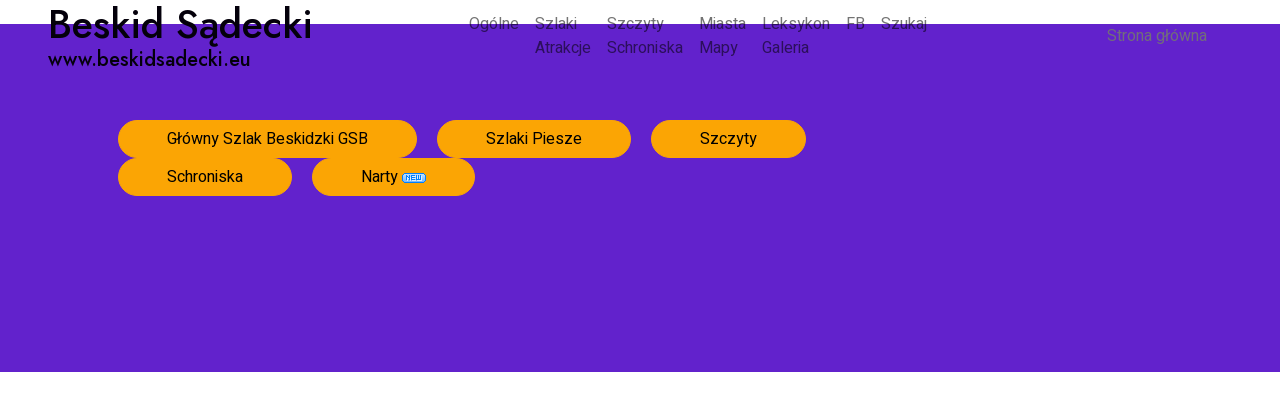

--- FILE ---
content_type: text/html
request_url: https://www.beskidsadecki.eu/index.php?id=sadecki&sk=sadecki_PasmoRadziejowej
body_size: 10335
content:
<!DOCTYPE html>
<html lang="pl">

<head>
<meta charset="UTF-8">
     
    <meta content="width=device-width, initial-scale=1.0" name="viewport">
 

    <!-- Favicon -->
    <link href="favicon.ico" rel="icon">
	<link rel="icon" href="/favicon.webp" type="image/x-icon">
	<link rel="shortcut icon" href="/favicon.webp" type="image/x-icon">
    <!-- Google Web Fonts -->
    <link rel="preconnect" href="https://fonts.googleapis.com">
    <link rel="preconnect" href="https://fonts.gstatic.com" crossorigin>
    <link href="https://fonts.googleapis.com/css2?family=Heebo:wght@400;500&family=Jost:wght@500;600;700&display=swap" rel="stylesheet"> 

    <!-- Icon Font Stylesheet -->
         <link href="https://cdnjs.cloudflare.com/ajax/libs/font-awesome/5.10.0/css/all.min.css" rel="stylesheet">
		<link href="https://cdn.jsdelivr.net/npm/bootstrap-icons@1.4.1/font/bootstrap-icons.css" rel="stylesheet">

    <!-- Libraries Stylesheet -->
    <link href="lib/animate/animate.min.css" rel="stylesheet">
    <link href="lib/owlcarousel/assets/owl.carousel.min.css" rel="stylesheet">
    <link href="lib/lightbox/css/lightbox.min.css" rel="stylesheet">

    <!-- Customized Bootstrap Stylesheet -->
    <link href="css/bootstrap.min.css" rel="stylesheet">

    <!-- Template Stylesheet -->
    <link href="css/style.css" rel="stylesheet">
<meta name="facebook-domain-verification" content="ughebbj4wd5kku5bpzejctqve5bidf" >
 
 <!-- Adsense tag  -->
 <script async src="https://pagead2.googlesyndication.com/pagead/js/adsbygoogle.js?client=ca-pub-8771534538674242"
     crossorigin="anonymous"></script>
 <!-- Google tag (gtag.js) -->
<script async src="https://www.googletagmanager.com/gtag/js?id=G-7W7C0TBRFY"></script>
<script>
  window.dataLayer = window.dataLayer || [];
  function gtag(){dataLayer.push(arguments);}
  gtag('js', new Date());

  gtag('config', 'G-7W7C0TBRFY');
</script>
 <!-- Social tag  -->
<script type="text/javascript" src="https://platform-api.sharethis.com/js/sharethis.js#property=67d7dcba86189a0019fafc8f&product=sticky-share-buttons&source=platform" async="async"></script>

</head>

<body>
 <div class="sharethis-sticky-share-buttons"></div>
    <div class="container-xxl bg-white p-0">
        <!-- Spinner Start -->
        <div id="spinner" class="show bg-white position-fixed translate-middle w-100 vh-100 top-50 start-50 d-flex align-items-center justify-content-center">
            <div class="spinner-grow text-primary" style="width: 3rem; height: 3rem;" role="status">
                <span class="sr-only">Loading...</span>
            </div>
        </div>
        <!-- Spinner End -->


        <!-- Navbar & Hero Start -->
        <div class="container-xxl position-relative p-0">
            <nav class="navbar navbar-expand-lg navbar-light px-4 px-lg-5 py-3 py-lg-0">
                <a href="index.php" class="navbar-brand p-0">
                    <h1 class="m-0">Beskid Sądecki</h1>
					 <h5 class="m-0">www.beskidsadecki.eu</h5>
                </a>
                <button class="navbar-toggler" type="button" data-bs-toggle="collapse" data-bs-target="#navbarCollapse" >
                    <span class="fa fa-bars"></span>
                </button>
                <div class="collapse navbar-collapse" id="navbarCollapse">
                    <div class="navbar-nav mx-auto py-0">

	 <div class="nav-item dropdown">					
                        <a  class="nav-item nav-link " data-bs-toggle="dropdown">Ogólne</a>
						 <div class="dropdown-menu m-0">
								 <a href="index.php?id=sadecki_narty" class="dropdown-item"><img src="images/new.gif" alt="Nowość na stronie" > Narty <img src="images/new.gif" alt="Nowość na stronie" ></a> 
                                <a href="index.php?id=sadecki&sk=sadecki_polozenie" title="BESKID SĄDECKI - Położenie"  class="dropdown-item">Położenie</a>
                                <a href="index.php?id=sadecki&sk=sadecki_PasmoJaworzyny" title="BESKID SĄDECKI - Pasmo Jaworzyny"  class="dropdown-item">:: Pasmo Jaworzyny</a>
                                <a href="index.php?id=sadecki&sk=sadecki_PasmoRadziejowej" title="BESKID SĄDECKI - Pasmo Radziejowej"  class="dropdown-item">:: Pasmo Radziejowej</a>
								<a href="index.php?id=sadecki&sk=sadecki_GoryLeluchowskie" title="BESKID SĄDECKI - Góry Leluchowskie"  class="dropdown-item">:: Góry Leluchowskie</a>
                                <a href="index.php?id=sadecki&sk=sadecki_GoryLubowelskie" title="BESKID SĄDECKI - Góry Lubowelskie"  class="dropdown-item">:: Góry Lubowelskie</a>
                                <a href="index.php?id=sadecki&sk=sadecki_geologia" title="BESKID SĄDECKI - Geologia"  class="dropdown-item">Geologia</a>
                                <a href="index.php?id=sadecki&sk=sadecki_klimat" title="BESKID SĄDECKI - Klimat"  class="dropdown-item">Klimat</a>
                                <a href="index.php?id=sadecki&sk=sadecki_wody" title="BESKID SĄDECKI - Wody"  class="dropdown-item">Wody</a>
								<a href="index.php?id=sadecki_pogoda" title="BESKID SĄDECKI - Pogoda"  class="dropdown-item">Pogoda</a>
								
								<a href="index.php?id=abc" title="BESKID SĄDECKI - Górskie ABC"  class="dropdown-item">Górskie ABC</a>								
 
								
                            </div>
                        </div>
						
						
		<div class="nav-item dropdown">
                            <a   class="nav-item nav-link" data-bs-toggle="dropdown" title="BESKID SĄDECKI - Szlaki piesze" >Szlaki<br>Atrakcje</a>
                            <div class="dropdown-menu m-0" >
								<a href="index.php?id=sadecki_szlaki&sk=GlownySzlakBeskidzki" title="BESKID SĄDECKI - Główny Szlak Beskidzki (GSB)" class="dropdown-item">Główny Szlak Beskidzki (GSB)</a>
                                <a href="index.php?id=szlaki_piesze" title="BESKID SĄDECKI - Szlaki piesze" class="dropdown-item">Szlaki piesze</a>
                                <a href="index.php?id=szlaki_piesze-petle" title="BESKID SĄDECKI - Szlaki piesze - pętle" class="dropdown-item">Szlaki piesze - pętle</a>
								<a href="index.php?id=szlaki_piesze&sk=szlaki_papieskie" title="BESKID SĄDECKI - Szlaki papieskie" class="dropdown-item">Szlaki papieskie</a>
								<a href="index.php?id=szlaki_spacerowe" title="BESKID SĄDECKI - Szlaki spacerowe" class="dropdown-item">Szlaki spacerowe</a>
                                <a href="index.php?id=szlak_cerkwi_lemkowskich" title="BESKID SĄDECKI - Szlak Cerkwi Łemkowskich" class="dropdown-item">Szlak Cerkwi Łemkowskich</a>
                                <a href="index.php?id=szlak_architektury_drewnianej" title="BESKID SĄDECKI - Szlak Architektury Drewnianej w Małopolsce" class="dropdown-item">Szlak Architektury Drewnianej w Małopolsce</a>
								<a href="index.php?id=sadecki_szlaki" title="BESKID SĄDECKI - Oznaczenia Szlaki PIESZE, rowerowe, narcirskie, konne" class="dropdown-item">Oznaczenia Szlaki </a>
								 <a href="index.php?id=sadecki_atrakcje_przyrodnicze" title="BESKID SĄDECKI - Atrakcje przyrodnicze, skały i jaskinie" class="dropdown-item">Atrakcje przyrodnicze</a>
								<a href="index.php?id=sadecki_zamki" title="BESKID SĄDECKI - Zamki, dwory i pałace" class="dropdown-item">Zamki, dwory i pałace</a> 
								 <a href="index.php?id=sadecki_z_dzieckiem" title="BESKID SĄDECKI - Sądecki z Dzieckiem"  class="dropdown-item">Sądecki z Dzieckiem</a>
							</div>
                        </div>
						
						
		<div class="nav-item dropdown">
                            <a  class="nav-item nav-link" data-bs-toggle="dropdown">Szczyty<br>Schroniska</a>
                            <div class="dropdown-menu m-0">
                                <a href="index.php?id=sadecki_schroniska" title="Beskid Sądecki - Schroniska " class="dropdown-item">Schroniska  PTTK i prywatne</a>
                                <a href="index.php?id=szczyty_sadecki" title="Szczyty Beskidu Sądeckiego" class="dropdown-item">Wszystkie szczyty</a>
                                <a href="index.php?id=szczyty_sadecki&sk=szczyty_sadecki_Pasmo_Jaworzyny" title="Szczyty Pasma Jaworzyny" class="dropdown-item">:: Szczyty Pasma Jaworzyny</a>
								<a href="index.php?id=szczyty_sadecki&sk=szczyty_sadecki_Pasmo_Radziejowej" title="Szczyty Pasma Radziejowej" class="dropdown-item">:: Szczyty Pasma Radziejowej</a>
                                <a href="index.php?id=szczyty_sadecki&sk=szczyty_sadecki_Gory_Leluchowskie" title="Szczyty  Gór Leluchowskich" class="dropdown-item">:: Szczyty  Gór Leluchowskich</a>
								<a href="index.php?id=szczyty_sadecki&sk=szczyty_sadecki_Gory_Lubowelskie" title="Szczyty Gór Lubowelskich" class="dropdown-item">:: Szczyty Gór Lubowelskich</a>
								<a  href="index.php?id=szczyty_sadecki&sk=szczyty_sadecki_powyzej_1000mnpm" title="Szczyty Beskidu Sądeckiego powyżej 1000 m.n.p.m." class="dropdown-item">Szczyty powyżej 1000 m.n.p.m.</a>										
                            </div>
                        </div>
						
						
		<div class="nav-item dropdown">
                            <a  class="nav-item nav-link" data-bs-toggle="dropdown">Miasta<br>Mapy</a>
                            <div class="dropdown-menu m-0">
                                <a href="index.php?id=sadecki_miejscowosci" title="Beskid Sądecki - miejscowości" class="dropdown-item">Miejscowości</a>
                                <a href="index.php?id=sadecki_NowySacz" title="Beskid Sądecki - Nowy Sącz" class="dropdown-item">Nowy Sącz</a>
								<a href="index.php?id=sadecki_starysacz" title="BESKID SĄDECKI - Stary Sącz" class="dropdown-item">Stary Sącz</a>
								<a href="index.php?id=sadecki_Krynica" title="BESKID SĄDECKI - Krynica Zdrój ( Górska )" class="dropdown-item">Krynica Zdrój</a>	
								<a href="index.php?id=sadecki_miejscowosci&sk=Muszyna" title="Beskid Sądecki - Muszyna Zdrój" class="dropdown-item">Muszyna Zdrój</a>	
								<a href="index.php?id=sadecki_miejscowosci&sk=Piwniczna" title="BESKID SĄDECKI - Piwniczna Zdrój" class="dropdown-item">Piwniczna Zdrój</a>								
								<a href="index.php?id=sadecki_uzdrowiska" title="Beskid Sądecki - uzdrowiska" class="dropdown-item">Uzdrowiska</a>
                                <a href="index.php?id=sadecki_mapy" title="Beskid Sądecki - mapy"  class="dropdown-item">Mapy</a>
							</div>
                        </div>
					
         <div class="nav-item dropdown">
                            <a href="#" class="nav-item nav-link" data-bs-toggle="dropdown">Leksykon<br>Galeria</a>
                            <div class="dropdown-menu m-0">
                                <a href="index.php?id=sadecki_polany" title="BESKID SĄDECKI - polany" class="dropdown-item">polany</a>
                                <a href="index.php?id=sadecki_przelecze" title="BESKID SĄDECKI - przełęcze" class="dropdown-item">przełęcze</a>
                                <a href="index.php?id=sadecki_rzeki" title="Beskid Sądecki - rzeki" class="dropdown-item">rzeki</a>
								<a href="index.php?id=sadecki_potoki" title="BESKID SĄDECKI - potoki"  class="dropdown-item">potoki</a>
                                <a href="index.php?id=sadecki_zrodla" title="Beskid Sądecki - źródła i wody mineralne" class="dropdown-item">źródła i wody mineralne</a>
                                <a href="index.php?id=sadecki_wodospady" title="Beskid Sądecki - wodospady" class="dropdown-item">wodospady</a>
                                <a href="index.php?id=sadecki_rezerwaty" title="Beskid Sądecki - rezerwaty przyrody" class="dropdown-item">rezerwaty przyrody</a>
								<a href="index.php?id=sadecki_popradzkiPK" title="BESKID SĄDECKI - Popradzki Park Krajobrazowy" class="dropdown-item">Popradzki Park Krajobrazowy</a>
								 <a href="index.php?id=sadecki_galeria" title="Beskid Sądecki - Galeria zdjęć" class="dropdown-item">Galeria</a>
                            </div>
                        </div>
						
                        <a href="https://www.facebook.com/beskidsadecki.eu" class="nav-item nav-link">FB</a>

  <a href="index.php?id=szukaj" title="Beskid Sądecki - wodospady" class="nav-item nav-link">Szukaj</a> 
  
                    </div>
					
 
                    <a href="index.php" class="btn rounded-pill py-2 px-4 ms-3 d-none d-lg-block">Strona główna</a>
                </div>
            </nav>

            <div class="container-xxl bg-primary hero-header" >
                <div class="container px-lg-5">
	 
				  
                    <div class="row g-5 align-items-end">
			
					<div class="banner"> </div>
					
					 <div class="col-lg-10 text-center text-lg-start"> 
 							<a href="index.php?id=sadecki_szlaki&sk=GlownySzlakBeskidzki" class="btn btn-secondary py-sm-6 px-sm-5 rounded-pill me-3 animated slideInLeft">Główny Szlak Beskidzki GSB</a>
							<a href="index.php?id=szlaki_piesze" class="btn btn-secondary py-sm-6 px-sm-5 rounded-pill me-3 animated slideInLeft">Szlaki Piesze</a>
							<a href="index.php?id=szczyty_sadecki" class="btn btn-secondary py-sm-6 px-sm-5 rounded-pill me-3 animated slideInLeft">Szczyty</a>
							<a href="index.php?id=sadecki_schroniska" class="btn btn-secondary py-sm-6 px-sm-5 rounded-pill me-3 animated slideInLeft">Schroniska</a>
							<a href="index.php?id=sadecki_narty" class="btn btn-secondary py-sm-6 px-sm-5 rounded-pill me-3 animated slideInLeft">Narty <img src="images/new.gif" alt="Nowość na stronie" ></a>
                        </div>
                        <div class="col-lg-6 text-center text-lg-start">
				 
						
 
                            <p class="text-white pb-3 animated slideInDown">  </p>
                            
                            
                        </div>
                       
                    </div>
                </div>
            </div>
        </div>
        <!-- Navbar & Hero End -->



	<head>
<title>Pasmo Radziejowej – najwyższe szczyty Beskidu Sądeckiego, szlaki i widoki</title>

  <meta name="keywords" content="Beskid, Sądecki, Pasmo, Radziejowej, Radziejowa, szlaki, górskie, wieża, widokowa, górskie, wędrówki, góry, turystyka, mapa" />
<meta name="description" content="Pasmo Radziejowej to najwyższa część Beskidu Sądeckiego z wieżą widokową na Radziejowej (1266 m n.p.m.). Sprawdź opisy szlaków, panoramy, atrakcje i przyrodę.">
 

<!-- Open Graph / Facebook -->
<meta property="og:type" content="website">
<meta property="og:url" content="https://www.beskidsadecki.eu/index.php?id=sadecki&sk=sadecki_PasmoRadziejowej">
<meta property="og:title" content="Pasmo Radziejowej – najwyższe szczyty Beskidu Sądeckiego">
<meta property="og:description" content="Odkryj Pasmo Radziejowej – malownicze szczyty i szlaki, wieża widokowa i dzika przyroda Beskidu Sądeckiego.">
<meta property="og:image" content="https://www.beskidsadecki.eu/duzeIMG/dsc001791.jpg">

<!-- Twitter Card -->
<meta name="twitter:card" content="summary_large_image">
<meta name="twitter:url" content="https://www.beskidsadecki.eu/index.php?id=sadecki&sk=sadecki_PasmoRadziejowej">
<meta name="twitter:title" content="Pasmo Radziejowej – Beskid Sądecki">
<meta name="twitter:description" content="Najwyższe partie Beskidu Sądeckiego – Pasmo Radziejowej z wieżą widokową, górskimi trasami i niezwykłymi panoramami.">
<meta name="twitter:image" content="https://www.beskidsadecki.eu/duzeIMG/dsc001791.jpg">

<!-- Uzupełniające -->
<meta name="author" content="BeskidSadecki.eu">
<meta name="robots" content="index, follow">
<link rel="canonical" href="https://www.beskidsadecki.eu/index.php?id=sadecki&sk=sadecki_PasmoRadziejowej">
				 
	</head>
<body>
<p>

 <!-- About Start -->
        <div class="container-xxl py-5">
            <div class="container py-5 px-lg-5">
                
                   

				<div class="row g-5 align-items-center">
				   <div class="col-lg-6 wow fadeInUp" data-wow-delay="0.1s">
                        <h2 class="section-title text-secondary justify-content-center">Pasmo Radziejowej</h2>
                        <h2 class="text-center mb-5">Ogólne informacje</h3><p> 
						<a href="duzeIMG/800pxprzehybap165.jpg" rel="lightbox[1]" title="Fragment Pasma Radziejowej ;; Źródło: fot. Jerzy Opioła, licencja: [CC BY-SA 4.0] https://pl.wikipedia.org/ (https://creativecommons.org/licenses/by-sa/4.0/)" alt="Fragment Pasma Radziejowej ;; Źródło: fot. Jerzy Opioła, licencja: [CC BY-SA 4.0] https://pl.wikipedia.org/ (https://creativecommons.org/licenses/by-sa/4.0/)" ><img src="images1/800px-Przehyba_P16-_5.jpg"  title="Fragment Pasma Radziejowej ;; Źródło: fot. Jerzy Opioła, licencja: [CC BY-SA 4.0] https://pl.wikipedia.org/ (https://creativecommons.org/licenses/by-sa/4.0/)" alt="Fragment Pasma Radziejowej ;; Źródło: fot. Jerzy Opioła, licencja: [CC BY-SA 4.0] https://pl.wikipedia.org/ (https://creativecommons.org/licenses/by-sa/4.0/)" align="left" /></a>

- pasmo górskie w Beskidzie Sądeckim będące, obok <a href="index.php?id=sadecki&sk=sadecki_PasmoJaworzyny" title="Beskid Sądecki - Pasmo Jaworzyny Krynickiej"  >Pasma Jaworzyny Krynickiej</a>, jedną z jego dwóch głównych części. Granicę zacchodnią pasma stanowi rzeka Dunajec, zaś na wschodzie <a href="index.php?id=sadecki_przelecze&sk=GromadzkaPrzelecz" title="BESKID SĄDECKI - Gromadzka Przełęcz ( 938 m n.p.m.)">Przełęcz Gromadzka</a>. Jest to pasmo, które posiada również szczyty, które wznosza się ponad 1200 m.n.p.m. a najwyższym z nich jest <a href="index.php?id=szczyty_sadecki&sk=Radziejowa" title="BESKID SĄDECKI - Radziejowa ( 1266 m n.p.m.)">Radziejowa ( 1266 m n.p.m.)</a>, od której pasmo wzięło swoją nazwę.
						
						</p>

                    </div>
						<div class="col-lg-6">
						<a href="duzeIMG/50sadecki10.jpg" rel="lightbox[1]" title="Pasmo Radziejowej fot. Szymon Narożniak" alt="Pasmo Radziejowej fot. Szymon Narożniak"  >
						
                        <img class="img-fluid wow zoomIn" data-wow-delay="0.5s" src="images3/50sadecki10.webp" title="Pasmo Radziejowej fot. Szymon Narożniak" alt="Pasmo Radziejowej fot. Szymon Narożniak"></a> Pasmo Radziejowej fot. Szymon Narożniak
						</div>
                </div>





				<div class="row g-5 align-items-center">
				   <div class="col-lg-6 wow fadeInUp" data-wow-delay="0.1s">
                        
                        <h3 class="text-center mb-5">Topografia</h3><p> 
						<a href="duzeIMG2/41284155.jpg" rel="lightbox[1]" title="Na zboczu Radziejowej fot. tadeusz dziedzinaC" alt="Na zboczu Radziejowej fot. tadeusz dziedzinaC" ><img src="images1/41284155.jpg" title="Na zboczu Radziejowej fot. tadeusz dziedzinaC" alt="Na zboczu Radziejowej fot. tadeusz dziedzinaC" align="left" /></a>

Początek grzbietu głównego można zlokalizować w okolicach Łącka, w dolinie Dunajca. Przepiega on dalej w kierunku południowym tworząc <a href="index.php?id=szczyty_sadecki&sk=Cebulowka" title="BESKID SĄDECKI - Cebulówka ( 738 m n.p.m.)">Cebulówkę( 738 m n.p.m.)</a>, <a href="index.php?id=szczyty_sadecki&sk=Koziarz" title="BESKID SĄDECKI - Koziarz ( 943 m n.p.m.)">Koziarz ( 943 m n.p.m.)</a> i <a href="index.php?id=szczyty_sadecki&sk=JaworzynkaPJ" title="BESKID SĄDECKI - Jaworzynka ( 1001 m n.p.m.)">Jaworzynkę ( 1001 m n.p.m.)</a>. Docierając do <a href="index.php?id=szczyty_sadecki&sk=Dzwonkowka" title="BESKID SĄDECKI - Dzwonkówka ( 983 m n.p.m.)">Dzwonkówki ( 983 m n.p.m.)</a> zmienia swój kierunek na równoleżnikowy, ciągnąc się na wschód. Wyraźnym obniżeniem, <a href="index.php?id=sadecki_przelecze&sk=PrzeleczPrzyslop" title="BESKID SĄDECKI - Przełęcz Przysłop ( 832 m n.p.m.)">Przełęczą Przysłop ( 832 m n.p.m.)</a> rozpoczyna się kulminacyjne podejście na najwyższe partie pasma: <a href="index.php?id=szczyty_sadecki&sk=Skalka" title="BESKID SĄDECKI - Skałka ( 1163 m n.p.m.)">Skałka ( 1163 m n.p.m.)</a>, <a href="index.php?id=szczyty_sadecki&sk=Przehyba" title="BESKID SĄDECKI - Przehyba ( 1175 m n.p.m.)">Przehybę ( 1175 m n.p.m.)</a>, <a href="index.php?id=szczyty_sadecki&sk=WielkaPrzehyba" title="BESKID SĄDECKI - Wielka Przehyba ( 1191 m n.p.m.)">Wielką Przehybę ( 1191 m n.p.m.)</a>, gdzie skręca z powrotem na południe. Następnie wznosi się na bliźniacze szczyty <a href="index.php?id=szczyty_sadecki&sk=ZlomistyWierch" title="BESKID SĄDECKI - Złomisty Wierch ( 1224 m n.p.m.)">Złomistego Wierchu ( 1224 m n.p.m.)</a> oraz <a href="index.php?id=sadecki_przelecze&sk=PrzeleczDluga" title="BESKID SĄDECKI - Długa Przełęcz ( 1166 m n.p.m.)">Długa Przełęcz ( 1166 m n.p.m.)</a>. Swój najwyższy punkt osiąga na <a href="index.php?id=szczyty_sadecki&sk=Radziejowa" title="BESKID SĄDECKI - Radziejowa ( 1266 m n.p.m.)">Radziejowej ( 1266 m n.p.m.)</a> aby zacząć obniżanie się w kierunku <a href="index.php?id=sadecki_przelecze&sk=PrzeleczZlobki" title="BESKID SĄDECKI - Przełęcz Żłobki ( 1104 m n.p.m.)">Przełęczy Żłobki ( 1104 m n.p.m.)</a> aby za chwilę wznieść się na wysoki <a href="index.php?id=szczyty_sadecki&sk=WielkiRogacz" title="BESKID SĄDECKI - Wielki Rogacz ( 1182 m n.p.m.)">Wielki Rogacz ( 1182 m n.p.m.)</a>. Wznoszenie się i opadania ciąg dalszy: <a href="index.php?id=sadecki_przelecze&sk=GromadzkaPrzelecz" title="BESKID SĄDECKI - Gromadzka Przełęcz ( 938 m n.p.m.)">Przełęcz Gromadzka ( 938 m n.p.m.)</a> to umowna granica stanowiąca połączenie pomiędzy <a href="index.php?id=sadecki&sk=sadecki_PasmoRadziejowej"  >Pasmem Radziejowej</a> a <a href="index.php?id=sadecki&sk=sadecki_GoryLubowelskie" title="Beskid Sądecki - Góry Lubowelskie"  >Górami Lubowelskimi</a>. Pasmo dociera dalej do znajdującej się na granicy Polski i Słowacji <a href="index.php?id=szczyty_sadecki&sk=Eliaszowka" title="BESKID SĄDECKI - Eliaszówka ( 1023 m n.p.m.)">Eliaszówki ( 1023 m n.p.m.)</a>, aby następnie zejść do przełomowej doliny <a href="index.php?id=sadecki_rzeki&sk=Poprad" title="BESKID SĄDECKI - Poprad ( 355 m n.p.m.)">Popradu</a> oddzielający go od <a href="index.php?id=sadecki&sk=sadecki_GoryLeluchowskie" title="Beskid Sądecki - Góry Leluchowskie"  >Gór Leluchowskich</a>, które w sposób ciągły są połączone z Pasmem Radziejowej.
						
						</p>

                    </div>
						<div class="col-lg-6">
							 <a href="duzeIMG/pasmoradziejowej.jpg" rel="lightbox[1]" alt="Pasmo Radziejowej" title="Pasmo Radziejowej"   >
                        <img class="img-fluid wow zoomIn" data-wow-delay="0.5s" src="images3/pasmoradziejowej.webp" alt="Pasmo Radziejowej" title="Pasmo Radziejowej"></a> Pasmo Radziejowej
						</div>
                </div>




				<div class="row g-5 align-items-center">
				   <div class="col-lg-6 wow fadeInUp" data-wow-delay="0.1s">
             
                       <h3 class="text-center mb-5">Topografia</h3><p> 
						<a href="duzeIMG/dsc001791.jpg" rel="lightbox[1]" title="Ze Złomistego Wierchu" alt="Ze Złomistego Wierchu"><img src="images/DSC001791.jpg" title="Ze Złomistego Wierchu" alt="Ze Złomistego Wierchu" align="left" /></a>

Pasmo Radziejowej charakteryzuje się licznymi grzbietami bocznymi. Znaczna część z nich ma przebieg południkowy, rozpoczynając się od doliny Dunajca na północy i zachodzie oraz  <a href="index.php?id=sadecki_potoki&sk=Grajcarek" title="BESKID SĄDECKI - Grajcarek ( 430 m n.p.m.)">Grajcarka</a> i  <a href="index.php?id=sadecki_potoki&sk=BialaWoda" title="BESKID SĄDECKI - Biała Woda ( 570 m n.p.m.)">Białej Wody</a> po stronie południowej. wyróżniono kilka największych grzbietów odbiegających od głównej grani Pasma Radziejowej:
<br /><br />
<b>na północ: </b><br />
-z <a href="index.php?id=szczyty_sadecki&sk=Rokita" title="BESKID SĄDECKI - Rokita ( 898 m n.p.m.)">Rokity</a> przez <a href="index.php?id=szczyty_sadecki&sk=BucznikBS">Bucznik</a><br />
-ze  <a href="index.php?id=szczyty_sadecki&sk=Skalka" title="BESKID SĄDECKI - Skałka ( 1163 m n.p.m.)">Skałko</a> przez <a href="index.php?id=szczyty_sadecki&sk=Jasiennik">Jasiennik</a> i  <a href="index.php?id=szczyty_sadecki&sk=Bedzikowka" title="BESKID SĄDECKI -  Będzikówka( 972 m n.p.m.)"> Będzikówkę( 972 m n.p.m.)</a><br />
z <a href="index.php?id=szczyty_sadecki&sk=WielkaPrzehyba" title="BESKID SĄDECKI - Wielka Przehyba ( 1191 m n.p.m.)">Wielkiej Przehyby</a> (część północna -  <a href="index.php?id=szczyty_sadecki&sk=Zgrzypy" title="BESKID SĄDECKI - Zgrzypy ( 1124 m n.p.m.)">Zgrzypy ( 1124 m n.p.m.)</a> część wschodnia -  <a href="index.php?id=szczyty_sadecki&sk=WietrzneDziury" title="BESKID SĄDECKI - Wietrzne Dziury ( 1038 m n.p.m.)"   >Wietrzne Dziury ( 1038 m n.p.m.)</a>)<br />
z  <a href="index.php?id=szczyty_sadecki&sk=WielkiRogacz" title="BESKID SĄDECKI - Wielki Rogacz ( 1182 m n.p.m.)">Wielkiego Rogacza ( 1182 m n.p.m.)</a> przez <a href="index.php?id=szczyty_sadecki&sk=Miedzyradziejowki" title="BESKID SĄDECKI - Międzyradziejówki ( 1035 m n.p.m.)">Międzyradziejówki ( 1035 m n.p.m.)</a> do   <a href="index.php?id=szczyty_sadecki&sk=Kordowiec" title="BESKID SĄDECKI - Kordowiec ( 763 m n.p.m.)">Kordowca ( 763 m n.p.m.)</a><br />
<br /><br />
<b>na południe: </b><br />
-z <a href="index.php?id=szczyty_sadecki&sk=Dzwonkowka" title="BESKID SĄDECKI - Dzwonkówka ( 983 m n.p.m.)">Dzwonkówki ( 983 m n.p.m.)</a> (<a href="index.php?id=szczyty_sadecki&sk=Beresnik" title="BESKID SĄDECKI - Bereśnik ( 843 m n.p.m.)">Bereśnik ( 843 m n.p.m.)</a>,  <a href="index.php?id=szczyty_sadecki&sk=Bryjarka" title="BESKID SĄDECKI - Bryjarka ( 679 m n.p.m.)">Bryjarka ( 679 m n.p.m.)</a>)<br />
-z <a href="index.php?id=szczyty_sadecki&sk=Przehyba" title="BESKID SĄDECKI - Przehyba ( 1175 m n.p.m.)">Przehyby ( 1175 m n.p.m.)</a> na południowy zachód ( <a href="index.php?id=szczyty_sadecki&sk=Czeremcha" title="BESKID SĄDECKI - Czeremcha ( 1124 lub 1146 m n.p.m.)">Czeremcha ( 1124 lub 1146 m n.p.m.)</a>, <a href="index.php?id=szczyty_sadecki&sk=Lysiny" title="BESKID SĄDECKI - Łysiny ( 1052 m n.p.m.)">Łysiny ( 1052 m n.p.m.)</a>,  <a href="index.php?id=szczyty_sadecki&sk=KuniWierch" title="BESKID SĄDECKI - Kuni Wierch ( 982 m n.p.m.)">Kuni Wierch ( 982 m n.p.m.)</a>, <a href="index.php?id=szczyty_sadecki&sk=Gabanka" title="BESKID SĄDECKI - Gabańka ( 829 m n.p.m.)">Gabańka ( 829 m n.p.m.)</a>)<br />
-z <a href="index.php?id=szczyty_sadecki&sk=Przehyba" title="BESKID SĄDECKI - Przehyba ( 1175 m n.p.m.)">Przehyby ( 1175 m n.p.m.)</a> na południe ( <a href="index.php?id=szczyty_sadecki&sk=Pieniazna" title="BESKID SĄDECKI - Pieniążna ( 1078 m n.p.m.)">Pieniążna ( 1078 m n.p.m.)</a>,  <a href="index.php?id=szczyty_sadecki&sk=Kiczora806" title="BESKID SĄDECKI - Kiczora ( 806 m n.p.m.)">Kiczora ( 806 m n.p.m.)</a>,  <a href="index.php?id=szczyty_sadecki&sk=StaryWierch" title="BESKID SĄDECKI - Stary Wierch ( 840 m n.p.m.)">Stary Wierch ( 840 m n.p.m.)</a>, wraz z bocznymi odgałęzieniami)<br />
-z  <a href="index.php?id=szczyty_sadecki&sk=MalyRogacz" title="BESKID SĄDECKI - Mały Rogacz ( 1162 m n.p.m.)">Małego Rogacza ( 1162 m n.p.m.)</a> przez <a href="index.php?id=szczyty_sadecki&sk=RuskiWierch" title="BESKID SĄDECKI - Ruski Wierch ( 935 m n.p.m.)">Ruski Wierch ( 935 m n.p.m.)</a> na południe<br />
-z Obidzy przez Szczob na  <a href="index.php?id=sadecki_przelecze&sk=PrzeleczRozdziela" title="BESKID SĄDECKI - Przełęcz Rozdziela ( 803 m n.p.m.)">Przełęcz Rozdziela ( 803 m n.p.m.)</a>
						
						</p>

                    </div>
						<div class="col-lg-6">
						<a href="duzeIMG5/80103101_2684838024893266_2157752051516309504_o.jpg" rel="lightbox[1]" title="Fragment Pasma Radziejowej" alt="Fragment Pasma Radziejowej" >
                        <img class="img-fluid wow zoomIn" data-wow-delay="0.5s" src="duzeIMG5/80103101_2684838024893266_2157752051516309504_o.jpg" rel="lightbox[1]" title=" Nowa wieża Radziejowa - Wieża widokowa fot. Krzysztof Tomasiak" alt=" Nowa wieża Radziejowa - Wieża widokowa fot. Krzysztof Tomasiak"></a>
						Nowa wieża  <a href="index.php?id=szczyty_sadecki&sk=Radziejowa" title="BESKID SĄDECKI - Radziejowa ( 1266 m n.p.m.)">Radziejowa ( 1266 m n.p.m.)</a> - Wieża widokowa fot. Krzysztof Tomasiak
						</div>
                </div>






					<div class="row g-5 align-items-center">
				   <div class="col-lg-6 wow fadeInUp" data-wow-delay="0.1s">
                         
                        <h3 class="text-center mb-5">Hydrografia</h3><p> 
						<a href="duzeIMG/pieniny077.jpg" rel="lightbox[1]" title="Fragment Pasma Radziejowej" alt="Fragment Pasma Radziejowej" ><img src="images/dunajec-077.jpg"  title="Fragment Pasma Radziejowej" alt="Fragment Pasma Radziejowej" align="left" /></a>


Hydrograficznie obszar Pasma Radziejowej jest słaby pod względem występowania dużych rzek głównych: Dunajec oraz <a href="index.php?id=sadecki_rzeki&sk=Poprad" title="BESKID SĄDECKI - Poprad ( 355 m n.p.m.)">Poprad</a>   stanowią jedynie jego granicę. Nie występują tutaj prawie żadne stawy czy jeziora. W dolinach płyną liczne potoki i strumienie, które głęboko wcinają się w podłoże skalne: <a href="index.php?id=sadecki_potoki&sk=ObidzkiPotok" title="BESKID SĄDECKI - Obidzki Potok ( 333 m n.p.m.)">Obidzki Potok</a>, <a href="index.php?id=sadecki_potoki&sk=Jaworzynka" title="BESKID SĄDECKI - Jaworzynka ( 320 m n.p.m.)">Jaworzynka</a>, Przysietnica, <a href="index.php?id=sadecki_rzeki&sk=WielkaRoztoka" title="BESKID SĄDECKI - Wielka Roztoka ( 360 m n.p.m.)">Wielka Roztoka</a>, <a href="index.php?id=sadecki_potoki&sk=MalaRoztoka" title="BESKID SĄDECKI - Mała Roztoka ( 400 m n.p.m.)">Mała Roztoka</a>, <a href="index.php?id=sadecki_potoki&sk=SkotnickiPotok" title="BESKID SĄDECKI - Skotnicki Potok ( 434 m n.p.m.)">Skotnicki Potok</a>, <a href="index.php?id=sadecki_potoki&sk=SopotnickiPotok" title="BESKID SĄDECKI - Sopotnicki Potok ( 470 m n.p.m.)">Sopotnicki Potok</a> , <a href="index.php?id=sadecki_potoki&sk=SielskiPotok" title="BESKID SĄDECKI - Sielski Potok ( 520 m n.p.m.)">Sielski Potok</a> , <a href="index.php?id=sadecki_potoki&sk=StaryPotok" title="BESKID SĄDECKI - Stary Potok ( 530 m n.p.m.)">Stary Potok</a>, <a href="index.php?id=sadecki_potoki&sk=CzarnaWoda" title="BESKID SĄDECKI - Czarna Woda (570 m n.p.m.)">Czarna Woda</a>, <a href="index.php?id=sadecki_potoki&sk=BialaWoda" title="BESKID SĄDECKI - Biała Woda ( 570 m n.p.m.)">Biała Woda</a> oraz <a href="index.php?id=sadecki_potoki&sk=Czercz">Czercz</a>. Są to przeważnie dopływy Dunajca lub Grajcarka, tylko <a href="index.php?id=sadecki_potoki&sk=Czercz" title="BESKID SĄDECKI - Czercz ( 390 m n.p.m.)">Czercz</a> oraz Mała i Wielka Roztoka uchodzą do <a href="index.php?id=sadecki_rzeki&sk=Poprad">Popradu</a>. Na <a href="index.php?id=sadecki_potoki&sk=SopotnickiPotok">Sopotnickim Potoku</a>  znajduje się ponadto <a href="index.php?id=sadecki_wodospady&sk=WodospadZaskalnik" title="BESKID SĄDECKI - Wodospad Zaskalnik">Wodospad Zaskalnik</a>, a na <a href="index.php?id=sadecki_potoki&sk=MajdanskiPotok" title="BESKID SĄDECKI - Majdański Potok ( 420 m n.p.m.)">Majdańskim Potoku</a> zlokalizowano  <a href="index.php?id=sadecki_wodospady&sk=WodospadWielki" title="BESKID SĄDECKI - Wodospad Wielki">Wodospad Wielki</a>.
						
						</p>

                    </div>
						<div class="col-lg-6">
							 <a href="duzeIMG/42655_cc2550c8d2.jpg" rel="lightbox[1]" title="Widok na rzekę Poprad" alt="Widok na rzekę Poprad"   >
                        <img class="img-fluid wow zoomIn" data-wow-delay="0.5s" src="images3/42655_cc2550c8d2.webp"  title="Widok na rzekę Poprad" alt="Widok na rzekę Poprad" ></a> Widok na rzekę  <a href="index.php?id=sadecki_rzeki&sk=Poprad" title="BESKID SĄDECKI - Poprad ( 355 m n.p.m.)">Poprad</a>
						</div>
                </div>






					<div class="row g-5 align-items-center">
				   <div class="col-lg-6 wow fadeInUp" data-wow-delay="0.1s">
                         
                        <h3 class="text-center mb-5">Polany i Turystyka</h3><p> 
						<a href="duzeIMG/poczekajbs23.jpg" rel="lightbox[1]" title="Polana Poczekaj ;; źródło: fot. Jerzy Opioła, licencja: [CC BY-SA 4.0] https://pl.wikipedia.org/ (https://creativecommons.org/licenses/by-sa/4.0/)"  alt="Polana Poczekaj ;; źródło: fot. Jerzy Opioła, licencja: [CC BY-SA 4.0] https://pl.wikipedia.org/ (https://creativecommons.org/licenses/by-sa/4.0/)" ><img src="images/799px-Poczekaj_BS2-3.jpg"  title="Polana Poczekaj ;; źródło: fot. Jerzy Opioła, licencja: [CC BY-SA 4.0] https://pl.wikipedia.org/ (https://creativecommons.org/licenses/by-sa/4.0/)"  alt="Polana Poczekaj ;; źródło: fot. Jerzy Opioła, licencja: [CC BY-SA 4.0] https://pl.wikipedia.org/ (https://creativecommons.org/licenses/by-sa/4.0/)"   align="left" /></a>


Polany, podobnie ja w innych pasmach Beskidu Sądeckiego stanowią dość przykry widok. Koniec XIX w. oraz okres dwudziestolecia międzywojennego był zagrożeniem, jeżeli chodzi o lesistość Pasma Radziejowej. każdy obszar leśny, który nadawał się na pole orne bądź pastwisko był karczowany. Epizod tworzenia łak i pastwisk skończył się wraz z Akcją Wisła, gdy przesiedlono Łemków z tego obszaru. Osadnicy zajęli tylko obszary dolinne a wyżej połozone pastwiska i łąki zalesiano. Część obszarów pozostawiono naturze, która sama zajęła się przywróceniem terenów do stanu pierwotnego. Po 1990 r. zaprzestano również z powodu nieopłacalności ekonomicznej wypasu owiec i bydła na pozostałych polanach w wyższych partiach gór. W 2010 ostały się jeszcze m.in. polany:  
<a href="index.php?id=sadecki_polany&sk=PolanaCyrlaZ" title="BESKID SĄDECKI - Polana Cyrhla nad Zbyszowską ( 621 - 699 m n.p.m.)">Polana Cyrhla nad Zbyszowską ( 621 - 699 m n.p.m.)</a>, 
<a href="index.php?id=sadecki_polany&sk=PolanaGluchaDolina" title="BESKID SĄDECKI - Polana Głucha Dolina ( 470 - 510 m n.p.m.)">Polana Głucha Dolina ( 470 - 510 m n.p.m.)</a>, 
<a href="index.php?id=sadecki_polany&sk=HalaKonieczna" title="BESKID SĄDECKI - Hala Konieczna ( 990 - 1090 m n.p.m.)">Hala Konieczna ( 990 - 1090 m n.p.m.)</a>, 
<a href="index.php?id=sadecki_polany&sk=HerslowaPolana" title="BESKID SĄDECKI - Polana Herślowa ( 898 m n.p.m.)">Polana Herślowa ( 898 m n.p.m.)</a>, 
<a href="index.php?id=sadecki_polany&sk=PolanaJasionowa" title="BESKID SĄDECKI - Polana Jasionowa ( 500 - 730 m n.p.m.)">Polana Jasionowa ( 500 - 730 m n.p.m.)</a>, 
<a href="index.php?id=sadecki_polany&sk=Kanarkowka" title="BESKID SĄDECKI - Polana Kanarkówka ( 671 - 689 m n.p.m.)">Polana Kanarkówka ( 671 - 689 m n.p.m.)</a>, 
<a href="index.php?id=sadecki_polany&sk=PolanaKolebisko" title="BESKID SĄDECKI - Polana Kolebisko ( 820 m n.p.m.)">Polana Kolebisko ( 820 m n.p.m.)</a>, 
<a href="index.php?id=sadecki_polany&sk=PolananaKordowcu" title="BESKID SĄDECKI - Polana na Kordowcu ( 763 m n.p.m.)">Polana na Kordowcu ( 763 m n.p.m.)</a>	, 
<a href="index.php?id=sadecki_polany&sk=Kramarka" title="BESKID SĄDECKI - Kramarka ( 920 - 960 m n.p.m.)">Kramarka ( 920 - 960 m n.p.m.)</a>, 
<a href="index.php?id=sadecki_polany&sk=KrotkaPolana" title="BESKID SĄDECKI - Krótka Polana ( 888 - 898 m n.p.m.)">Krótka Polana ( 888 - 898 m n.p.m.)</a>, 
 <a href="index.php?id=sadecki_polany&sk=PolanaLitawcowa" title="BESKID SĄDECKI - Polana Litawcowa ( 938 m n.p.m.)">Polana Litawcowa ( 938 m n.p.m.)</a>	, 
<a href="index.php?id=sadecki_przelecze&sk=PrzeleczMackowska" title="BESKID SĄDECKI - Przełęcz Maćkowska ( 875 m n.p.m.)">Przełęcz Maćkowska ( 875 m n.p.m.)</a>, 
<a href="index.php?id=sadecki_polany&sk=PolanaMagorzyca" title="BESKID SĄDECKI - Polana Magorzyca ( 800 - 890 m n.p.m.)">Polana Magorzyca ( 800 - 890 m n.p.m.)</a>,
 <a href="index.php?id=sadecki_polany&sk=Paszkowa" title="BESKID SĄDECKI - Polana Paszkowa ( 660 - 720 m n.p.m.)">Polana Paszkowa ( 660 - 720 m n.p.m.)</a>, 
 <a href="index.php?id=sadecki_polany&sk=PolanaNiemcowa">Polana Niemcowa</a>,
<a href="index.php?id=sadecki_polany&sk=PolanaPoczekaj" title="BESKID SĄDECKI - Polana Poczekaj ( 720 m n.p.m.)">Polana Poczekaj ( 720 m n.p.m.)</a>, 
<a href="index.php?id=sadecki_polany&sk=PolanaPrzyslop" title="BESKID SĄDECKI - Polana Przysłop ( 832 m n.p.m.)">Polana Przysłop ( 832 m n.p.m.)</a>, 
 <a href="index.php?id=sadecki_polany&sk=PolanaStos" title="BESKID SĄDECKI - Polana Stos ( 790 - 820 m n.p.m.)">Polana Stos ( 790 - 820 m n.p.m.)</a>, 
<a href="index.php?id=sadecki_polany&sk=PolanaTrzesniowyGron" title="BESKID SĄDECKI - Polana Trześniowy Groń ( 790 - 960 m n.p.m.)">Polana Trześniowy Groń ( 790 - 960 m n.p.m.)</a>, 
  <a href="index.php?id=sadecki_polany&sk=PolanaWdzaryNizne" title="BESKID SĄDECKI - Polana Wdżary Niżne ( 856 m n.p.m.)">Polana Wdżary Niżne ( 856 m n.p.m.)</a>, 
 <a href="index.php?id=sadecki_polany&sk=PolanaWdzaryWyzne" title="BESKID SĄDECKI - Polana Wdżary Wyżne ( 856 m n.p.m.)">Polana Wdżary Wyżne ( 856 m n.p.m.)</a>.
						
						</p>

                    </div>
						<div class="col-lg-6">
							 <a href="duzeIMG/3163.jpg" rel="lightbox[1]" title="Hala Konieczna widoczna od wejścia z Perci Sosnowskiego fot. monterek58.rzeszow.pl"  alt="Hala Konieczna widoczna od wejścia z Perci Sosnowskiego fot. monterek58.rzeszow.pl"   >
                        <img class="img-fluid wow zoomIn" data-wow-delay="0.5s" src="images3/3163.webp"  title="Hala Konieczna widoczna od wejścia z Perci Sosnowskiego fot. monterek58.rzeszow.pl"  alt="Hala Konieczna widoczna od wejścia z Perci Sosnowskiego fot. monterek58.rzeszow.pl" ></a>  <a href="index.php?id=sadecki_polany&sk=HalaKonieczna" title="BESKID SĄDECKI - Hala Konieczna ( 990 - 1090 m n.p.m.)">Hala Konieczna ( 990 - 1090 m n.p.m.)</a> widoczna od wejścia z Perci Sosnowskiego fot. monterek58.rzeszow.pl
						</div>
                </div>




				<div class="row g-5 align-items-center">
				   <div class="col-lg-6 wow fadeInUp" data-wow-delay="0.1s">
                      
                        <h3 class="text-center mb-5">Ośrodki turystyczne</h3><p> 
						<a href="duzeIMG/800pxpalenicap102.jpg" rel="lightbox[1]" title="Palenica i Dzwonkówka (w tle) ;; źródło: fot. Jerzy Opioła, licencja: [CC BY-SA 4.0] https://pl.wikipedia.org/ (https://creativecommons.org/licenses/by-sa/4.0/)" alt="Palenica i Dzwonkówka (w tle) ;; źródło: fot. Jerzy Opioła, licencja: [CC BY-SA 4.0] https://pl.wikipedia.org/ (https://creativecommons.org/licenses/by-sa/4.0/)" ><img src="images/800px-Palenica_P10-2.jpg" title="Palenica i Dzwonkówka (w tle) ;; źródło: fot. Jerzy Opioła, licencja: [CC BY-SA 4.0] https://pl.wikipedia.org/ (https://creativecommons.org/licenses/by-sa/4.0/)" alt="Palenica i Dzwonkówka (w tle) ;; źródło: fot. Jerzy Opioła, licencja: [CC BY-SA 4.0] https://pl.wikipedia.org/ (https://creativecommons.org/licenses/by-sa/4.0/)"  align="left" /></a>


Turystyka w tej części Beskidu Sądeckiego jest dość duża. Jednym z ważniejszych ośrodków, lezących na granicy Pienin i Beskidu Sądeckiego jest <a href="index.php?id=sadecki_miejscowosci&sk=Szczawnica" title="BESKID SĄDECKI - Szczawnica" >Szczawnica</a> - uzdrowiskowa miejscowość z licznymi źródłami mineralnymi oraz świetnie rozwiniętą baza turystyczną. W samych górach położone są dwa schroniska PTTK: <a href="index.php?id=sadecki_schroniska&sk=BacowkaBeresnik" title="BESKID SĄDECKI - Schronisko Bacówka pod Bereśnikiem ( 843 m n.p.m.)">Schronisko Bacówka pod Bereśnikiem ( 843 m n.p.m.)</a> oraz <a href="index.php?id=sadecki_schroniska&sk=SchroniskoPrzehyba" title="BESKID SĄDECKI - Schronisko na Przehybie ( 1150 m n.p.m.)">Schronisko na Przehybie ( 1150 m n.p.m.)</a>. Poza tym są dwa inne schroniska: 
<a href="index.php?id=sadecki_schroniska&sk=ChatkaNiemcowa" title="BESKID SĄDECKI - Schronisko Chatka pod Niemcową ( 960 m n.p.m.)">Schronisko Chatka pod Niemcową ( 960 m n.p.m.)</a>, 
<a href="index.php?id=sadecki_schroniska&sk=BacowkaObidza" title="BESKID SĄDECKI - Schronisko Bacówka na Obidzy ( 931 m n.p.m.)">Schronisko Bacówka na Obidzy ( 931 m n.p.m.)</a>. Na opadających ku dolinie <a href="index.php?id=sadecki_potoki&sk=Czercz" title="BESKID SĄDECKI - Czercz ( 390 m n.p.m.)">Czercza</a> stokach <a href="index.php?id=sadecki_potoki&sk=EliaszowkaPotok" title="BESKID SĄDECKI - Eliaszówka ( 544 m n.p.m.)">Eliaszówki ( 544 m n.p.m.)</a>, w części <a href="index.php?id=sadecki_miejscowosci&sk=Piwniczna" title="BESKID SĄDECKI - Piwniczna Zdrój"  >Piwnicznej-Zdrój</a> zwanej Suchą Doliną, znajduje się kompleks wyciągów narciarskich. Jest to jeden z większych w regionie ośrodków turystyki zimowej.
						
						</p>

                    </div>
						<div class="col-lg-6">
							 <a href="duzeIMG/44086540.jpg"  rel="lightbox[1]" title="Pasmo Radziejowej fot. tadeusz dziedzinaC"  alt="Pasmo Radziejowej fot. tadeusz dziedzinaC"   >
                        <img class="img-fluid wow zoomIn" class="img-fluid w-100" data-wow-delay="0.5s" src="images3/44086540.webp"  title="Pasmo Radziejowej fot. tadeusz dziedzinaC"  alt="Pasmo Radziejowej fot. tadeusz dziedzinaC"  ></a> Pasmo Radziejowej fot. tadeusz dziedzinaC
						</div>
                </div>
 
	<!-- AddToAny BEGIN duża wersja-->
<div class="a2a_kit a2a_kit_size_32 a2a_default_style"  data-a2a-title="Beskid Sądecki">
<a class="a2a_dd" href="https://www.addtoany.com/share"></a>
<a class="a2a_button_facebook"></a>
<a class="a2a_button_email"></a>
<a class="a2a_button_facebook_messenger"></a>
<a class="a2a_button_whatsapp"></a>
<a class="a2a_button_x"></a>
<a class="a2a_button_copy_link"></a>
<a class="a2a_button_google_gmail"></a>
</div>
<script>
var a2a_config = a2a_config || {};
a2a_config.locale = "pl";
</script>
<script defer src="https://static.addtoany.com/menu/page.js"></script>
<!-- AddToAny END -->
<!-- AddToAny BEGIN mała wersja -->
<a class="a2a_dd" href="https://www.addtoany.com/share"><img src="https://static.addtoany.com/buttons/share_save_171_16.png" width="171" height="16" border="0" alt="Share"></a>
<script>
var a2a_config = a2a_config || {};
a2a_config.locale = "pl";
a2a_config.num_services = 10;
</script>
 <!-- AddToAny END -->	
            </div>
        </div>
        <!-- About End -->
		
		
<!-- Projects Start panoramy -->
        <div class="container-xxl py-5">
            <div class="container py-5 px-lg-5">
                <div class="wow fadeInUp" data-wow-delay="0.1s">
 

 
			
			
<a href="duzeIMG5/Bacowka_nad_Wierchomla_-_panorama.jpg"  title="Panorama z Bacówki nad Wierchomlą. Widoczne Pasmo Radziejowej oraz, w tle, Tatry ;; fot. Jerzy Opioła, licencja: [CC BY-SA 4.0] https://pl.wikipedia.org/ (https://creativecommons.org/licenses/by-sa/4.0/)" alt="Panorama z Bacówki nad Wierchomlą. Widoczne Pasmo Radziejowej oraz, w tle, Tatry ;; fot. Jerzy Opioła, licencja: [CC BY-SA 4.0] https://pl.wikipedia.org/ (https://creativecommons.org/licenses/by-sa/4.0/)" >
<img class="img-fluid w-100"  src="images/Bacowka_nad_Wierchomla_-_panorama.webp"  title="Panorama z Bacówki nad Wierchomlą. Widoczne Pasmo Radziejowej oraz, w tle, Tatry ;; fot. Jerzy Opioła, licencja: [CC BY-SA 4.0] https://pl.wikipedia.org/ (https://creativecommons.org/licenses/by-sa/4.0/)" alt="Panorama z Bacówki nad Wierchomlą. Widoczne Pasmo Radziejowej oraz, w tle, Tatry ;; fot. Jerzy Opioła, licencja: [CC BY-SA 4.0] https://pl.wikipedia.org/ (https://creativecommons.org/licenses/by-sa/4.0/)" align="top" /></a>Panorama z <a href="index.php?id=sadecki_schroniska&sk=BacowkaWierchomla" title="BESKID SĄDECKI - Schronisko Bacówka PTTK Nad Wierchomlą ( 895 m n.p.m.)">Bacówki nad Wierchomlą ( 895 m n.p.m.)</a>. Widoczne Pasmo Radziejowej oraz, w tle, Tatry ;; fot. Jerzy Opioła			
			
			
			
			
			
<a href="duzeIMG5/Pasmo_Radziejowej_P16-2.jpg"  title="Pasmo Radziejowej w Beskidzie Sądeckim. Widok spod Wysokich Skałek ;; fot. Jerzy Opioła, licencja: [CC BY-SA 4.0] https://pl.wikipedia.org/ (https://creativecommons.org/licenses/by-sa/4.0/)" alt="Pasmo Radziejowej w Beskidzie Sądeckim. Widok spod Wysokich Skałek ;; fot. Jerzy Opioła, licencja: [CC BY-SA 4.0] https://pl.wikipedia.org/ (https://creativecommons.org/licenses/by-sa/4.0/)" >
<img class="img-fluid w-100"  src="images/Pasmo_Radziejowej_P16-2.webp"  title="Pasmo Radziejowej w Beskidzie Sądeckim. Widok spod Wysokich Skałek ;; fot. Jerzy Opioła, licencja: [CC BY-SA 4.0] https://pl.wikipedia.org/ (https://creativecommons.org/licenses/by-sa/4.0/)" alt="Pasmo Radziejowej w Beskidzie Sądeckim. Widok spod Wysokich Skałek;; fot. Jerzy Opioła, licencja: [CC BY-SA 4.0] https://pl.wikipedia.org/ (https://creativecommons.org/licenses/by-sa/4.0/)" align="top" /></a>Pasmo Radziejowej w Beskidzie Sądeckim. Widok spod Wysokich Skałek ;; fot. Jerzy Opioła
			
				</div>
		
	      </div>
        </div>
        <!-- Projects End -->	

</body>	 
	 
	 
	 
	 


        <!-- Footer Start -->
        <div class="container-fluid bg-primary text-light footer wow fadeIn" data-wow-delay="0.1s">
            <div class="container c px-lg-5">
                <div class="row g-5">
                    <div class="col-md-6 col-lg-3">
                        <p class="section-title text-white h5 mb-4">Kontakt<span></span></p>
 
                        <p><i class="fa fa-envelope me-3"></i>kontakt@beskidsadecki.eu</p>
						<p><i class="fa fa-envelope me-3"></i>zdjecia@beskidsadecki.eu</p>
                        <div class="d-flex pt-2">
                       <a class="btn btn-outline-light btn-social" href="https://www.facebook.com/beskidsadecki.eu"><i class="fab fa-facebook-f"></i></a>
 
                        </div>
                    </div>
                    <div class="col-md-6 col-lg-3">
                        <p class="section-title text-white h5 mb-4">Szybkie linki<span></span></p>
                        <a class="btn btn-link" href="index.php?id=szlaki_piesze">Szlaki piesze</a>
                        <a class="btn btn-link" href="index.php?id=szczyty_sadecki">Szczyty</a>
                        <a class="btn btn-link" href="index.php?id=abc">Górskie ABC</a>
                        <a class="btn btn-link" href="index.php?id=sadecki_z_dzieckiem" >Sądecki z Dzieckiem</a>
                        <a class="btn btn-link" href="index.php?id=sadecki_pogoda">Pogoda</a>
                    </div>
                    <div class="col-md-6 col-lg-3">
                        <p class="section-title text-white h5 mb-4">Galeria<span></span></p>
                        <div class="row g-2">
                            <div class="col-4">
                               <a href="index.php?id=sadecki_galeria&sk=galeriaPrzelecze" title="Galeria Zdjęć - przełęcze Beskidu Sądeckiego"><img class="img-fluid" src="images1/przelecz_przyslop.webp"  alt="Image"></a>
                            </div>
                            <div class="col-4">
                               <a href="index.php?id=sadecki_galeria&sk=galeriaSzczyty" title="Galeria Zdjęć - szczyty Beskidu Sądeckiego"> <img class="img-fluid" src="images1/22tamjedziemy_zps0cd0b843.webp"  alt="Image"></a>
                            </div>
                            <div class="col-4">
                               <a href="index.php?id=sadecki_galeria&sk=galeriaSchroniska" title="Galeria Zdjęć - schroniska Beskidu Sądeckiego"> <img class="img-fluid" src="images1/jaworzyna02.webp" alt="Image"></a>
                            </div>
                            <div class="col-4">
                               <a href="index.php?id=sadecki_galeria&sk=galeriaCerkwie" title="Galeria Zdjęć - cerkwie Beskidu Sądeckiego"><img class="img-fluid" src="images1/DSCN6601131.webp"  alt="Image"></a>
                            </div>
                            <div class="col-4">
                               <a href="index.php?id=sadecki_galeria&sk=galeriaChowaniak" title="BESKID SĄDECKI - Galeria zdjęć - Michał Chowaniak"><img class="img-fluid"  src="images1/Piwniczna,_Kosarzyska.webp"  alt="Image"></a>
                            </div>
                            <div class="col-4">
                               <a href="index.php?id=galeriaUser&sk=galeriaUser" title="BESKID SĄDECKI - Galeria zdjęć użytkowników" ><img class="img-fluid" src="images1/14534059551541.webp"  alt="Image"></a>
                            </div>
                        </div>
                    </div>


                    <div class="col-md-6 col-lg-3">
                        <p class="section-title text-white h5 mb-4">Szybkie linki<span></span></p>
                        <a class="btn btn-link" href="index.php?id=sadecki_Krynica" title="BESKID SĄDECKI - Krynica Zdrój ( Górska )">Krynica Zdrój</a>
                        <a class="btn btn-link" href="index.php?id=sadecki_miejscowosci&sk=Muszyna" title="Beskid Sądecki - Muszyna Zdrój">Muszyna Zdrój</a>
                        <a class="btn btn-link" href="index.php?id=sadecki_zrodla">Wody mineralne</a>
                        <a class="btn btn-link" href="index.php?id=sadecki_popradzkiPK">Popradzki Park Krajobrazowy</a>
                        <a class="btn btn-link" href="index.php?id=sadecki_schroniska" title="Beskid Sądecki - Schroniska ">Schroniska PTTK</a>
                    </div>

 

                </div>
            </div>
            <div class="container px-lg-5">
                <div class="copyright">
                    <div class="row">
                        <div class="col-md-6 text-center text-md-start mb-3 mb-md-0">
                            &copy; <a class="border-bottom" href="index.php">Beskid Sądecki</a>, All Right Reserved  <a class="border-bottom" href="index.php?id=kontakt">@2025.</a>
							
							 
							Designed By <a class="border-bottom" href="https://htmlcodex.com">HTML Codex</a>
                        </div>
                        <div class="col-md-6 text-center text-md-end">
                            <div class="footer-menu">
								<a href="index.php">Strona główna</a>
                                <a href="index.php?id=aktualnosci">Archiwum</a>
                                <a href="rodo.html">Cookies</a> 
                            </div>
                        </div>
                    </div>
                </div>
            </div>
        </div>
        <!-- Footer End -->


        <!-- Back to Top -->
        <a href="#" class="btn btn-lg btn-secondary btn-lg-square back-to-top"><i class="bi bi-arrow-up"></i></a>
    </div>

    <!-- JavaScript Libraries -->
    <script src="https://code.jquery.com/jquery-3.4.1.min.js"  ></script>
    <script src="https://cdn.jsdelivr.net/npm/bootstrap@5.0.0/dist/js/bootstrap.bundle.min.js"  ></script>
    <script src="lib/wow/wow.min.js"></script>
    <script src="lib/easing/easing.min.js"></script>
    <script src="lib/waypoints/waypoints.min.js" ></script>
    <script src="lib/counterup/counterup.min.js" ></script>
    <script src="lib/owlcarousel/owl.carousel.min.js" ></script>
    <script src="lib/isotope/isotope.pkgd.min.js" ></script>
    <script src="lib/lightbox/js/lightbox.min.js" ></script>
 

 

    <!-- Template Javascript -->
    <script src="js/main.js"></script>
 
</body>

</html>

--- FILE ---
content_type: text/html; charset=utf-8
request_url: https://www.google.com/recaptcha/api2/aframe
body_size: 267
content:
<!DOCTYPE HTML><html><head><meta http-equiv="content-type" content="text/html; charset=UTF-8"></head><body><script nonce="RloF5TzVvG9UIUofb57u5g">/** Anti-fraud and anti-abuse applications only. See google.com/recaptcha */ try{var clients={'sodar':'https://pagead2.googlesyndication.com/pagead/sodar?'};window.addEventListener("message",function(a){try{if(a.source===window.parent){var b=JSON.parse(a.data);var c=clients[b['id']];if(c){var d=document.createElement('img');d.src=c+b['params']+'&rc='+(localStorage.getItem("rc::a")?sessionStorage.getItem("rc::b"):"");window.document.body.appendChild(d);sessionStorage.setItem("rc::e",parseInt(sessionStorage.getItem("rc::e")||0)+1);localStorage.setItem("rc::h",'1765475739622');}}}catch(b){}});window.parent.postMessage("_grecaptcha_ready", "*");}catch(b){}</script></body></html>

--- FILE ---
content_type: text/css
request_url: https://www.beskidsadecki.eu/css/style.css
body_size: 2689
content:
/********** Template CSS **********/
:root {
    --primary: #6222CC;
    --secondary: #FBA504;
    --light: #F6F4F9;
    --dark: #04000B;


/*** Spinner ***/
#spinner {
    opacity: 0;
    visibility: hidden;
    transition: opacity .5s ease-out, visibility 0s linear .5s;
    z-index: 99999;
}

#spinner.show {
    transition: opacity .5s ease-out, visibility 0s linear 0s;
    visibility: visible;
    opacity: 1;
}

.back-to-top {
    position: fixed;
    display: none;
    right: 45px;
    bottom: 45px;
    z-index: 99;
}

 .banner {
    background-image: url('https://www.beskidsadecki.eu/img/top3.jpg');
    background-size: cover;
    height: 300px;
    width: 95%;
    display: flex;
    flex-direction: column;
    justify-content: center;
    align-items: center;
 margin-bottom: -40px;
 
  } 
    @media (max-width: 576px) {
    .banner {
      align-items: flex-start;
      height: 400px;
    }
  }
/*** Heading ***/
h1,
h2,
.fw-bold {
    font-weight: 700 !important;
}

h3,
h4,
.fw-semi-bold {
    font-weight: 600 !important;
}

h5,
h6,
.fw-medium {
    font-weight: 500 !important;
}


/*** Button ***/
.btn {
    font-weight: 500;
    transition: .5s;
}

.btn:hover {
    box-shadow: 0 0 10px rgba(0, 0, 0, .5);
}

.btn-square {
    width: 38px;
    height: 38px;
}

.btn-sm-square {
    width: 32px;
    height: 32px;
}

.btn-lg-square {
    width: 48px;
    height: 48px;
}

.btn-square,
.btn-sm-square,
.btn-lg-square {
    padding: 0;
    display: flex;
    align-items: center;
    justify-content: center;
    font-weight: normal;
    border-radius: 50px;
}


/*** Navbar ***/
.navbar .dropdown-toggle::after {
    border: none;
    content: "\f067";
    font-family: "Font Awesome 5 Free";
    font-size: 10px;
    font-weight: bold;
    vertical-align: middle;
    margin-left: 8px;
 
}

.navbar-light .navbar-nav .nav-link {
    position: relative;
    margin-right: 25px;
    padding: 35px 0;
    font-family: 'Jost', sans-serif;
    font-size: 18px;
    font-weight: 500;
    color: var(--light) !important;
    outline: none;
    transition: .5s;
}

.sticky-top.navbar-light .navbar-nav .nav-link {
    padding: 20px 0;
    color: var(--dark) !important;
}

.navbar-light .navbar-nav .nav-link:hover,
.navbar-light .navbar-nav .nav-link.active {
    color: var(--secondary) !important;
}

.navbar-light .navbar-brand h1 {
    color: #FFFFFF;
}

.navbar-light .navbar-brand img {
    max-height: 60px;
    transition: .5s;
}

.sticky-top.navbar-light .navbar-brand img {
    max-height: 45px;
}

@media (max-width: 991.98px) {
    .sticky-top.navbar-light {
        position: relative;
        background: #FFFFFF;
    }

    .navbar-light .navbar-collapse {
        margin-top: 15px;
        border-top: 1px solid #DDDDDD;
    }

    .navbar-light .navbar-nav .nav-link,
    .sticky-top.navbar-light .navbar-nav .nav-link {
        padding: 10px 0;
        margin-left: 0;
        color: var(--dark) !important;
    }

    .navbar-light .navbar-brand h1 {
        color: var(--primary);
    }

    .navbar-light .navbar-brand img {
        max-height: 45px;
    }
}

@media (min-width: 992px) {
    .navbar-light {
        position: absolute;
        width: 100%;
        top: 0;
        left: 0;
        border-bottom: 1px solid rgba(256, 256, 256, .1);
        z-index: 999;
    }
    
    .sticky-top.navbar-light {
        position: fixed;
        background: #FFFFFF;
    }

    .sticky-top.navbar-light .navbar-brand h1 {
        color: var(--primary);
    }

    .navbar-light .navbar-nav .nav-item .dropdown-menu {
        display: block;
        border: none;
        margin-top: 0;
        top: 150%;
        opacity: 0;
        visibility: hidden;
        transition: .5s;
    }

    .navbar-light .navbar-nav .nav-item:hover .dropdown-menu {
        top: 100%;
        visibility: visible;
        transition: .5s;
        opacity: 1;
    }

    .navbar-light .btn {
        color: var(--dark);
        background: #FFFFFF;
    }

    .sticky-top.navbar-light .btn {
        color: var(--dark);
        background: var(--secondary);
    }
}
 







/*** Hero Header ***/
.hero-header {
    margin-bottom: 0rem;
    padding: 6rem 0 0 8rem;
    background:
        url(../img/blob-top-left.webp),
        url(../img/blob-top-right.webp),
        url(../img/blob-bottom-left.webp),
        url(../img/blob-bottom-right.webp),
        url(../img/blob-center.webp),
		url(../img/map.png),
        url(../img/bg-bottom.webp); 

    background-position:
        left 0px top 0px,
        right 0px top 0px,
        left 0px bottom 0px,
        right 0px bottom 0px,
        center center,
		center bottom,
        center bottom;
    background-repeat: no-repeat;
}

@media (max-width: 991.98px) {
    .hero-header {
        padding: 6rem 0 9rem 0;
    }
}


/*** Section Title ***/
.section-title {
    position: relative;
    display: flex;
    align-items: center;
    font-weight: 500;
    text-transform: uppercase;
}

.section-title span:first-child,
.section-title span:last-child {
    position: relative;
    display: inline-block;
    margin-right: 30px;
    width: 30px;
    height: 2px;
}

.section-title span:last-child {
    margin-right: 0;
    margin-left: 30px;
}

.section-title span:first-child::after,
.section-title span:last-child::after {
    position: absolute;
    content: "";
    width: 15px;
    height: 2px;
    top: 0;
    right: -20px;
}

.section-title span:last-child::after {
    right: auto;
    left: -20px;
}

.section-title.text-primary span:first-child,
.section-title.text-primary span:last-child,
.section-title.text-primary span:first-child::after,
.section-title.text-primary span:last-child::after {
    background: var(--primary);
}

.section-title.text-secondary span:first-child,
.section-title.text-secondary span:last-child,
.section-title.text-secondary span:first-child::after,
.section-title.text-secondary span:last-child::after {
    background: var(--secondary);
}

.section-title.text-white span:first-child,
.section-title.text-white span:last-child,
.section-title.text-white span:first-child::after,
.section-title.text-white span:last-child::after {
    background: #FFFFFF;
}


/*** Feature ***/
.feature-item {
    transition: .5s;
}

.feature-item:hover {
    margin-top: -15px;
}


/*** About ***/
.progress {
    height: 5px;
}

.progress .progress-bar {
    width: 0px;
    transition: 3s;
}


/*** Fact ***/
.fact {
    margin: 6rem 0;
    background:
        url(../img/blob-top-left.webp),
        url(../img/blob-top-right.webp),
        url(../img/blob-bottom-left.webp),
        url(../img/blob-bottom-right.webp),
        url(../img/blob-center.webp);
    background-position:
        left 0px top 0px,
        right 0px top 0px,
        left 0px bottom 0px,
        right 0px bottom 0px,
        center center;
    background-repeat: no-repeat;
}


/*** Service ***/
.service-item {
    position: relative;
    padding: 45px 30px;
    background: var(--light);
    overflow: hidden;
    transition: .5s;
}

.service-item:hover {
    margin-top: -15px;
    padding-bottom: 60px;
    background: var(--primary);
}

.service-item .service-icon {
    margin: 0 auto 20px auto;
    width: 100px;
    height: 100px;
    display: flex;
    align-items: center;
    justify-content: center;
    color: var(--light);
    background: url(../img/blob-primary.png) center center no-repeat;
    background-size: contain;
    transition: .5s;
}

.service-item:hover .service-icon {
    color: var(--dark);
    background: url(../img/blob-secondary.png) center center no-repeat;
    background-size: contain;
}

.service-item h5,
.service-item p {
    transition: .5s;
}

.service-item:hover h5,
.service-item:hover p {
    color: #FFFFFF;
}

.service-item a.btn {
    position: absolute;
    bottom: -40px;
    left: 50%;
    transform: translateX(-50%);
    color: var(--primary);
    background: #FFFFFF;
    border-radius: 40px 40px 0 0;
    transition: .5s;
    z-index: 1;
}

.service-item a.btn:hover {
    color: var(--dark);
    background: var(--secondary);
}

.service-item:hover a.btn {
    bottom: 0;
}


/*** Project Portfolio ***/
#portfolio-flters li {
    display: inline-block;
    font-weight: 500;
    color: var(--dark);
    cursor: pointer;
    transition: .5s;
    border-bottom: 2px solid transparent;
}

#portfolio-flters li:hover,
#portfolio-flters li.active {
    color: var(--primary);
    border-color: var(--primary);
}

.portfolio-item img {
    transition: .5s;
}

.portfolio-item:hover img {
    transform: scale(1.1);
}

.portfolio-item .portfolio-overlay {
    position: absolute;
    display: flex;
    align-items: center;
    justify-content: center;
    width: 100%;
    height: 100%;
    top: 0;
    left: 0;
    background: rgba(98, 34, 204, .9);
    transition: .5s;
    opacity: 0;
}

.portfolio-item:hover .portfolio-overlay {
    opacity: 1;
}


/*** Newsletter ***/
.newsletter {
    margin: 6rem 0;
    background:
        url(../img/blob-top-left.webp),
        url(../img/blob-top-right.webp),
        url(../img/blob-bottom-left.webp),
        url(../img/blob-bottom-right.webp),
        url(../img/blob-center.webp);
    background-position:
        left 0px top 0px,
        right 0px top 0px,
        left 0px bottom 0px,
        right 0px bottom 0px,
        center center;
    background-repeat: no-repeat;
}


/*** Testimonial ***/
.testimonial-carousel .testimonial-item {
    padding: 0 30px 30px 30px;
}

.testimonial-carousel .owl-nav {
    display: flex;
    justify-content: center;
}

.testimonial-carousel .owl-nav .owl-prev,
.testimonial-carousel .owl-nav .owl-next {
    margin: 0 12px;
    width: 60px;
    height: 60px;
    display: flex;
    align-items: center;
    justify-content: center;
    color: var(--primary);
    background: var(--light);
    border-radius: 60px;
    font-size: 22px;
    transition: .5s;
}

.testimonial-carousel .owl-nav .owl-prev:hover,
.testimonial-carousel .owl-nav .owl-next:hover {
    color: #FFFFFF;
    background: var(--primary);
    box-shadow: 0 0 10px rgba(0, 0, 0, .5);
}


/*** Team ***/
.team-item .btn {
    color: var(--primary);
    background: #FFFFFF;
}

.team-item .btn:hover {
    color: #FFFFFF;
    background: var(--primary);
}


/*** Footer ***/
.footer {
    margin-top: 6rem;
    padding-top: 9rem;
    background:
        url(../img/bg-top.webp),
        url(../img/map.png);
    background-position:
        center top,
        center center;
    background-repeat: no-repeat;
}

.footer .btn.btn-social {
    margin-right: 5px;
    width: 40px;
    height: 40px;
    display: flex;
    align-items: center;
    justify-content: center;
    color: var(--light);
    border: 1px solid rgba(256, 256, 256, .1);
    border-radius: 40px;
    transition: .3s;
}

.footer .btn.btn-social:hover {
    color: var(--primary);
}

.footer .btn.btn-link {
    display: block;
    margin-bottom: 10px;
    padding: 0;
    text-align: left;
    color: var(--light);
    font-weight: normal;
    transition: .3s;
}

.footer .btn.btn-link::before {
    position: relative;
    content: "\f105";
    font-family: "Font Awesome 5 Free";
    font-weight: 900;
    margin-right: 10px;
}

.footer .btn.btn-link:hover {
    letter-spacing: 1px;
    box-shadow: none;
    color: var(--secondary);
}

.footer .copyright {
    padding: 25px 0;
    font-size: 14px;
    border-top: 1px solid rgba(256, 256, 256, .1);
}

.footer .copyright a {
    color: var(--light);
}

.footer .footer-menu a {
    margin-right: 15px;
    padding-right: 15px;
    border-right: 1px solid rgba(255, 255, 255, .1);
}

.footer .footer-menu a:last-child {
    margin-right: 0;
    padding-right: 0;
    border-right: none;
}

.footer .copyright a:hover,
.footer .footer-menu a:hover {
    color: var(--secondary);
}

table {
	width: 80%;
	margin: 0.1em auto;
	border-collapse: collapse;
}

thead th,
tfoot th {
	
	padding: 0.1em;
	margin: 0.1em auto;
	text-align: left;
	border: 1px solid black;
	background-color: #AAF;
}

tfoot td {
	border-top: 1px solid black;
}

tbody td {
	padding: 0.5em;
	border-left: 1px solid black;
	border-right: 1px solid black;
}

tbody tr.odd {
	background-color: #DDF;
}

td.numeric,
th.numeric {
	text-align: right;
}
	
.tabela {
    border: 2px solid black;
    border-collapse: collapse; /* Zapobiega podwójnym liniom */
}

.tabela th, .tabela td {
    
    padding: 5px; /* Dystans wewnętrzny */
}

@media (max-width: 600px) {
    .tabela th, .tabela td {
        font-size: 14px; /* Mniejsza czcionka na telefonach */
        padding: 5px; /* Mniejsze odstępy */
    }
}
@media (max-width: 400px) {
    .tabela {
        font-size: 12px; /* Jeszcze mniejsza czcionka dla bardzo wąskich ekranów */
    }
}
